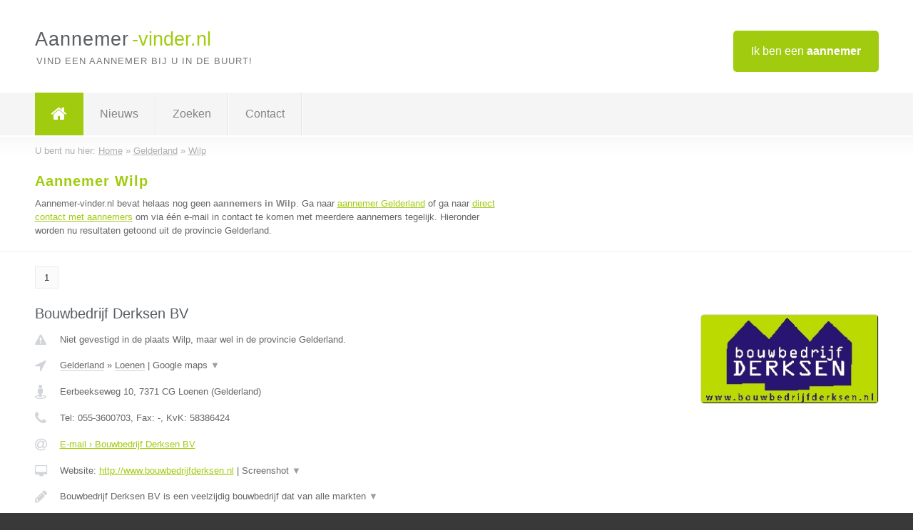

--- FILE ---
content_type: text/html; charset=utf-8
request_url: https://www.aannemer-vinder.nl/aannemer/gelderland/wilp
body_size: 6476
content:

<!DOCTYPE html>
<html xmlns="http://www.w3.org/1999/xhtml" xml:lang="nl" lang="nl" dir="ltr">
<head>
<!-- Copyright https://www.jbb-media.nl -->
<title>Aannemer Wilp | Alle aannemers in de plaats Wilp.</title>
<meta http-equiv="Content-Type" content="text/html; charset=UTF-8" />
<meta property="og:title" content="Aannemer Wilp | Alle aannemers in de plaats Wilp." />
<meta property="og:type" content="website" />
<meta property="og:url" content="https://www.aannemer-vinder.nl/aannemer/gelderland/wilp" />
<meta property="og:image" content="https://www.aannemer-vinder.nl/img/social-og-image.png" />
<meta property="og:description" content="Aannemer Wilp? Vind snel en eenvoudig aannemers in de plaats Wilp." />
<meta name="viewport" content="width=device-width, initial-scale=1" />
<meta name="description" content="Aannemer Wilp? Vind snel en eenvoudig aannemers in de plaats Wilp." />
<meta name="keywords" content="Gelderland,aannemer,aannemers" />
<meta name="robots" content="index, follow" />
<meta content="IE=edge" http-equiv="X-UA-Compatible" />
<link rel="canonical" href="https://www.aannemer-vinder.nl/aannemer/gelderland/wilp" />
<link rel="apple-touch-icon" sizes="180x180" href="https://www.aannemer-vinder.nl/apple-touch-icon.png" />
<link rel="icon" type="image/png" sizes="32x32" href="https://www.aannemer-vinder.nl/favicon-32x32.png" />
<link rel="icon" type="image/png" sizes="16x16" href="https://www.aannemer-vinder.nl/favicon-16x16.png" />
<link rel="manifest" href="https://www.aannemer-vinder.nl/site.webmanifest" />
<link rel="mask-icon" href="https://www.aannemer-vinder.nl/safari-pinned-tab.svg" color="#a1cb0f" />
<meta name="msapplication-TileColor" content="#a1cb0f" />
<meta name="theme-color" content="#ffffff" />
<link rel="stylesheet" href="https://www.aannemer-vinder.nl/lay-out/style-1615647759.css" />
<meta name="google-site-verification" content="yVlvBZYLVmu23sTb4hg6tuxbLYQ5cC4VQl4s-zLMggg" />
</head>
<body itemscope itemtype="https://schema.org/WebPage">

<div id="bar_top">
	<div class="container clearfix">
		<div id="companies"><a href="https://www.aannemer-vinder.nl/bedrijven.html" title="Ik ben een aannemer">Ik ben een <strong>aannemer</strong></a></div>

		<div id="logo">
			<a href="https://www.aannemer-vinder.nl" title="Aannemer"><span class="logo_split_a">Aannemer</span><span class="logo_split_b">-vinder.nl</span></a>
			<span class="slogan">Vind een aannemer bij u in de buurt!</span>
		</div>
	</div>
</div>



<div id="bar_menu">
	<div class="container clearfix">
		<button type="button" id="show-menu" onclick="menu_toggle(); return false;"><i class="fa fa-navicon"></i></button>
		<ul id="menu">
			<li class="home"><a href="https://www.aannemer-vinder.nl" title="Aannemer"><i class="fa fa-home"></i></a></li>
			<li><a href="https://www.aannemer-vinder.nl/nieuws.html" title="Aannemer nieuws">Nieuws</a></li>
			<li><a href="https://www.aannemer-vinder.nl/zoeken.html" title="Zoeken Aannemers">Zoeken</a></li>
			<li><a href="https://www.aannemer-vinder.nl/contact.html" title="Contact met Aannemer-vinder.nl">Contact</a></li>

			
		</ul>
	</div>
</div>


	<div id="bar_breadcrumbs">
		<div class="container">
			U bent nu hier: <span itemprop="itemListElement" itemscope itemtype="https://schema.org/ListItem"><a href="https://www.aannemer-vinder.nl" title="Home" itemprop="item"><span itemprop="name">Home</span></a><meta itemprop="position" content="1" /></span> &raquo; <span itemprop="itemListElement" itemscope itemtype="https://schema.org/ListItem"><a href="https://www.aannemer-vinder.nl/aannemer/gelderland" title="Aannemer Gelderland" itemprop="item"><span itemprop="name">Gelderland</span></a><meta itemprop="position" content="2" /></span> &raquo; <span itemprop="itemListElement" itemscope itemtype="https://schema.org/ListItem"><a href="https://www.aannemer-vinder.nl/aannemer/gelderland/wilp" title="Aannemer Wilp" itemprop="item"><span itemprop="name">Wilp</span></a><meta itemprop="position" content="3" /></span>		</div>
	</div>

	
		<div id="bar_intro">
			<div class="container clearfix">
				<div class="left">
					<h1 title="Aannemer Wilp">Aannemer Wilp</h1>

					
<p>
						Aannemer-vinder.nl bevat helaas nog geen <b>aannemers in Wilp</b>. Ga naar <a href="https://www.aannemer-vinder.nl/aannemer/gelderland" title="Aannemer Gelderland">aannemer Gelderland</a>
						of ga naar <a href="https://www.aannemer-vinder.nl/direct-contact.html" title="Direct contact met aannemers">direct contact met aannemers</a> om via &eacute;&eacute;n e-mail in contact te komen met meerdere aannemers tegelijk.
					Hieronder worden nu resultaten getoond uit de provincie Gelderland.
</p>
				</div>

				<div class="right"></div>
			</div>
		</div>

		<div class="bar_nav">
			<div class="container">
				<a href="https://www.aannemer-vinder.nl/aannemer/gelderland/wilp" class="highlight" title="Pagina 1">1</a> 
			</div>
		</div>

		<div id="cont_results" class="multiple">
			
<div class="bar_result" itemscope itemtype="https://schema.org/LocalBusiness">
	<div class="container clearfix">
	<div class="result_left">
		<h2><a href="https://www.aannemer-vinder.nl/aannemer/gelderland/loenen/bouwbedrijf-derksen-bv" title="Bouwbedrijf Derksen BV"><span itemprop="name">Bouwbedrijf Derksen BV</span></a></h2>
		<div class="table_result">
			<div class="row">
				<div class="col_a">
					<i class="fa fa-exclamation-triangle small" title="Mededeling &#8250; Bouwbedrijf Derksen BV"></i>
				</div>
				<div class="col_b">
					Niet gevestigd in de plaats Wilp, maar wel in de provincie Gelderland.
				</div>
			</div>
			<div class="row">
				<div class="col_a">
					<i class="fa fa-location-arrow" title="Provincie en plaats &#8250; Bouwbedrijf Derksen BV"></i>
				</div>
				<div class="col_b">
					<a href="https://www.aannemer-vinder.nl/aannemer/gelderland" class="a_alternative" title="Aannemer Gelderland">Gelderland</a>
					&raquo; <a href="https://www.aannemer-vinder.nl/aannemer/gelderland/loenen" class="a_alternative" title="Aannemer Loenen">Loenen</a>
	 				| <a href="#" onclick="switch_jbb(42,'googlemap','');return false;" class="a_astext" id="change_googlemap_42" title="Google map &#8250; Bouwbedrijf Derksen BV">Google maps <span class="color_a">&#9660;</span></a><div class="maxwidth"><div id="show_googlemap_42" data-title="Bouwbedrijf Derksen BV" data-company="Bouwbedrijf Derksen BV"  data-address="Eerbeekseweg 10" data-zipcode="7371 CG" data-place="Loenen" data-country="Nederland" data-lat="52.115211" data-lng="6.018419"></div></div>
				</div>
			</div>
			<div class="row">
				<div class="col_a">
					<i class="fa fa-street-view" title="Informatie &#8250; Bouwbedrijf Derksen BV"></i>
				</div>
				<div class="col_b" itemprop="address" itemscope itemtype="https://schema.org/PostalAddress">
					<span itemprop="streetAddress">Eerbeekseweg 10</span>, <span itemprop="postalCode">7371 CG</span> <span itemprop="addressLocality">Loenen</span> (<span itemprop="addressRegion">Gelderland</span>)
				</div>
			</div>
			<div class="row">
				<div class="col_a">
					<i class="fa fa-phone" title="Telefoonnummer &#8250; Bouwbedrijf Derksen BV"></i>
				</div>
				<div class="col_b">
					Tel: <span itemprop="telephone">055-3600703</span>, 
					Fax: <span itemprop="faxNumber">-</span>,
					KvK: <span itemprop="taxID">58386424</span>
				</div>
			</div>
			<div class="row">
				<div class="col_a">
					<i class="fa fa-at" title="E-mail &#8250; Bouwbedrijf Derksen BV"></i>
				</div>
				<div class="col_b">
					<a href="https://www.aannemer-vinder.nl/e-mail/bouwbedrijf-derksen-bv" title="E-mail &#8250; Bouwbedrijf Derksen BV">E-mail &#8250; Bouwbedrijf Derksen BV</a>
				</div>
			</div>
			<div class="row">
				<div class="col_a">
					<i class="fa fa-desktop small" title="Website &#8250; Bouwbedrijf Derksen BV"></i>
				</div>
				<div class="col_b">
 					Website: <a href="http://www.bouwbedrijfderksen.nl" title="Bouwbedrijf Derksen BV" onclick="count(42,this.href); return false;" itemprop="item">http://www.bouwbedrijfderksen.nl</a> | <a href="#" onclick="switch_jbb(42,'screenshot','http://www.bouwbedrijfderksen.nl');return false;" class="a_astext" id="change_screenshot_42" title="Screenshot &#8250; Bouwbedrijf Derksen BV">Screenshot <span class="color_a">&#9660;</span></a><br /><div class="maxwidth"><div id="show_screenshot_42"></div></div>
				</div>
			</div>
			<div class="row">
				<div class="col_a">
					<i class="fa fa-pencil" title="Beschrijving &#8250; Bouwbedrijf Derksen BV"></i>
				</div>
				<div class="col_b" itemprop="description" content="Bouwbedrijf Derksen BV is een veelzijdig bouwbedrijf dat van alle markten thuis is. Wij repareren de kleinste gebreken tot het bouwen van woningen of bedrijfspanden. 

Onze opdrachtgevers zijn overheden, bedrijven en particulieren.

Wij kunnen uw nieuwbouw en/of verbouwing compleet voor u verzorgen. Zo maken wij tekeningen, verzorgen vergunningen, adviseren u vakkundig en bouwen natuurlijk. 

Wij staan bekend als een bedrijf met vakmanschap, prettige samenwerking/communicatie en een bedrijf dat zijn afspraken nakomt.">
					<div class="clickable_container">
						<a href="#" onclick="switch_jbb(42,'beschrijving','');return false;" class="clickable_ahref" title="Toon / verberg hele beschrijving &#8250; Bouwbedrijf Derksen BV"></a>
						Bouwbedrijf Derksen BV is een veelzijdig bouwbedrijf dat van alle markten
						<span id="expand_beschrijving_42"><span class="color_a">&#9660;</span></span>
						<div id="hide_beschrijving_42" class="inline">
							 thuis is. Wij repareren de kleinste gebreken tot het bouwen van woningen of bedrijfspanden. <br />
<br />
Onze opdrachtgevers zijn overheden, bedrijven en particulieren.<br />
<br />
Wij kunnen uw nieuwbouw en/of verbouwing compleet voor u verzorgen. Zo maken wij tekeningen, verzorgen vergunningen, adviseren u vakkundig en bouwen natuurlijk. <br />
<br />
Wij staan bekend als een bedrijf met vakmanschap, prettige samenwerking/communicatie en een bedrijf dat zijn afspraken nakomt.
							<span class="color_a">&#9650;</span>
						</div>
					</div>
				</div>
			</div>
			<div class="row">
				<div class="col_a">
					<i class="fa fa-tags small" title="Diensten &#8250; Bouwbedrijf Derksen BV"></i>
				</div>
				<div class="col_b">
					<div class="clickable_container">
						<a href="#" onclick="switch_jbb(42,'diensten','');return false;" class="clickable_ahref" title="Toon / verberg alle diensten &#8250; Bouwbedrijf Derksen BV"></a>
						Nieuwbouw van woningen, Bouw van veranda&#039;s en erkers, traditioneel
						<span id="expand_diensten_42"><span class="color_a">&#9660;</span></span>
						<div id="hide_diensten_42" class="inline">
							 timmerwerk, Renovatie van badkamers, renoveren van daken
							<span class="color_a">&#9650;</span>
						</div>
					</div>
				</div>
			</div>
			<div class="row">
				<div class="col_a">
					<i class="fa fa-clock-o" title="Openingstijden &#8250; Bouwbedrijf Derksen BV"></i>
				</div>
				<div class="col_b">
					Er wordt gewerkt op afspraak.
				</div>
			</div>
			<div class="row">
				<div class="col_a">
					<i class="fa fa-comments" title="Activiteit &#8250; Bouwbedrijf Derksen BV"></i>
				</div>
				<div class="col_b">
					<a href="#" onclick="switch_jbb(42,'tweets','derksenbouw');return false;" class="a_astext" id="change_tweets_42" title="Laatste tweets &#8250; Bouwbedrijf Derksen BV">Laatste tweets <span class="color_a">&#9660;</span></a>
					| 
					<a href="#" onclick="switch_jbb(42,'facebook','https://www.facebook.com/derksenbouw');return false;" class="a_astext" id="change_facebook_42" title="Laatste facebook posts &#8250; Bouwbedrijf Derksen BV">Laatste facebook posts <span class="color_a">&#9660;</span></a>
					<div class="maxwidth"><div id="show_activiteit_42"></div></div>
				</div>
			</div>
			<div class="row">
				<div class="col_a">
					<i class="fa fa-user" title="Sociale Media &#8250; Bouwbedrijf Derksen BV"></i>
				</div>
				<div class="col_b">
					Sociale media:
					<div class="social_links">
						<a href="https://twitter.com/derksenbouw" title="Twitter &#8250; Bouwbedrijf Derksen BV" onclick="open_blank(this.href); return false;"><i class="fa fa-twitter"></i></a>
						<a href="https://www.facebook.com/derksenbouw" title="Facebook &#8250; Bouwbedrijf Derksen BV" onclick="open_blank(this.href); return false;"><i class="fa fa-facebook"></i></a>
						<a href="http://www.linkedin.com/company/home?trk=nav_responsive_sub_nav_companies" title="Linkedin &#8250; Bouwbedrijf Derksen BV" onclick="open_blank(this.href); return false;"><i class="fa fa-linkedin"></i></a>
						<a href="javascript:alert('Youtube onbekend...');"  title="Youtube &#8250; Bouwbedrijf Derksen BV" class="disable"><i class="fa fa-caret-right"></i></a>
					</div>
				</div>
			</div>
		</div>
	</div>
	<div class="result_right">
		<img src="https://www.aannemer-vinder.nl/afbeelding/bouwbedrijf-derksen-bv-2.jpg" width="250" height="125" alt="Afbeelding &#8250; Bouwbedrijf Derksen BV" title="Afbeelding &#8250; Bouwbedrijf Derksen BV" class="img_multiple" />
	</div>
	<br class="clear" />
	<div class="result_bottom">
		<div class="result_button">
			<a href="https://www.aannemer-vinder.nl/aannemer/gelderland/loenen/bouwbedrijf-derksen-bv" title="Bouwbedrijf Derksen BV">Bekijk volledig profiel</a>
		</div>
		<a href="#" title="Ga naar de boven" class="result_gototop"><i class="fa fa-caret-up"></i></a>
	</div>
	</div>
</div>



<div class="bar_result" itemscope itemtype="https://schema.org/LocalBusiness">
	<div class="container clearfix">
	<div class="result_left">
		<h2><a href="https://www.aannemer-vinder.nl/aannemer/gelderland/arnhem/dreamplafonds" title="Dreamplafonds"><span itemprop="name">Dreamplafonds</span></a></h2>
		<div class="table_result">
			<div class="row">
				<div class="col_a">
					<i class="fa fa-exclamation-triangle small" title="Mededeling &#8250; Dreamplafonds"></i>
				</div>
				<div class="col_b">
					Niet gevestigd in de plaats Wilp, maar wel in de provincie Gelderland.
				</div>
			</div>
			<div class="row">
				<div class="col_a">
					<i class="fa fa-location-arrow" title="Provincie en plaats &#8250; Dreamplafonds"></i>
				</div>
				<div class="col_b">
					<a href="https://www.aannemer-vinder.nl/aannemer/gelderland" class="a_alternative" title="Aannemer Gelderland">Gelderland</a>
					&raquo; <a href="https://www.aannemer-vinder.nl/aannemer/gelderland/arnhem" class="a_alternative" title="Aannemer Arnhem">Arnhem</a>
	 				| <a href="#" onclick="switch_jbb(273,'googlemap','');return false;" class="a_astext" id="change_googlemap_273" title="Google map &#8250; Dreamplafonds">Google maps <span class="color_a">&#9660;</span></a><div class="maxwidth"><div id="show_googlemap_273" data-title="Dreamplafonds" data-company="Dreamplafonds"  data-address="Delta 52" data-zipcode="6825 MS" data-place="Arnhem" data-country="Nederland" data-lat="51.976452" data-lng="5.972259"></div></div>
				</div>
			</div>
			<div class="row">
				<div class="col_a">
					<i class="fa fa-street-view" title="Informatie &#8250; Dreamplafonds"></i>
				</div>
				<div class="col_b" itemprop="address" itemscope itemtype="https://schema.org/PostalAddress">
					<span itemprop="streetAddress">Delta 52</span>, <span itemprop="postalCode">6825 MS</span> <span itemprop="addressLocality">Arnhem</span> (<span itemprop="addressRegion">Gelderland</span>)
				</div>
			</div>
			<div class="row">
				<div class="col_a">
					<i class="fa fa-phone" title="Telefoonnummer &#8250; Dreamplafonds"></i>
				</div>
				<div class="col_b">
					Tel: <span itemprop="telephone">026-495 4602</span>, 
					Fax: <span itemprop="faxNumber">-</span>,
					KvK: <span itemprop="taxID">09068913</span>
				</div>
			</div>
			<div class="row">
				<div class="col_a">
					<i class="fa fa-at" title="E-mail &#8250; Dreamplafonds"></i>
				</div>
				<div class="col_b">
					<a href="https://www.aannemer-vinder.nl/e-mail/dreamplafonds" title="E-mail &#8250; Dreamplafonds">E-mail &#8250; Dreamplafonds</a>
				</div>
			</div>
			<div class="row">
				<div class="col_a">
					<i class="fa fa-desktop small" title="Website &#8250; Dreamplafonds"></i>
				</div>
				<div class="col_b">
 					Website: <a href="https://www.dreamplafondsarnhem.nl" title="Dreamplafonds" onclick="count(273,this.href); return false;" itemprop="item">https://www.dreamplafondsarnhem.nl</a> | <a href="#" onclick="switch_jbb(273,'screenshot','https://www.dreamplafondsarnhem.nl');return false;" class="a_astext" id="change_screenshot_273" title="Screenshot &#8250; Dreamplafonds">Screenshot <span class="color_a">&#9660;</span></a><br /><div class="maxwidth"><div id="show_screenshot_273"></div></div>
				</div>
			</div>
			<div class="row">
				<div class="col_a">
					<i class="fa fa-pencil" title="Beschrijving &#8250; Dreamplafonds"></i>
				</div>
				<div class="col_b" itemprop="description" content="Dreamplafonds in Arnhem heeft bijna 30 jaar ervaring in het monteren van spanplafonds. Wij staan voor kwaliteit en snelheid.
Hoe krom of slecht uw bestaande plafond ook is, met een DreamPlafond krijgt u gegarandeerd een kaarsrecht en strak plafond. Dank zij de toepassing van hoogwaardige materialen ziet het er uit als een gestuukt plafond.">
					<div class="clickable_container">
						<a href="#" onclick="switch_jbb(273,'beschrijving','');return false;" class="clickable_ahref" title="Toon / verberg hele beschrijving &#8250; Dreamplafonds"></a>
						Dreamplafonds in Arnhem heeft bijna 30 jaar ervaring in het monteren van
						<span id="expand_beschrijving_273"><span class="color_a">&#9660;</span></span>
						<div id="hide_beschrijving_273" class="inline">
							 spanplafonds. Wij staan voor kwaliteit en snelheid.<br />
Hoe krom of slecht uw bestaande plafond ook is, met een DreamPlafond krijgt u gegarandeerd een kaarsrecht en strak plafond. Dank zij de toepassing van hoogwaardige materialen ziet het er uit als een gestuukt plafond.
							<span class="color_a">&#9650;</span>
						</div>
					</div>
				</div>
			</div>
			<div class="row">
				<div class="col_a">
					<i class="fa fa-tags small" title="Diensten &#8250; Dreamplafonds"></i>
				</div>
				<div class="col_b">
					Diensten: Interieuradvies, Spanplafondspecialist, Verlichtingadvies
				</div>
			</div>
			<div class="row">
				<div class="col_a">
					<i class="fa fa-clock-o" title="Openingstijden &#8250; Dreamplafonds"></i>
				</div>
				<div class="col_b">
					Er wordt gewerkt op afspraak.
				</div>
			</div>
			<div class="row">
				<div class="col_a">
					<i class="fa fa-comments" title="Activiteit &#8250; Dreamplafonds"></i>
				</div>
				<div class="col_b">
					<a href="#" onclick="switch_jbb(273,'facebook','https://www.facebook.com/dreamplafonds/');return false;" class="a_astext" id="change_facebook_273" title="Laatste facebook posts &#8250; Dreamplafonds">Laatste facebook posts <span class="color_a">&#9660;</span></a>
					| 
					<a href="#" onclick="switch_jbb(273,'youtube','XWkFdMt6I5o');return false;" class="a_astext" id="change_youtube_273" title="Introductie video &#8250; Dreamplafonds">Introductie video <span class="color_a">&#9660;</span></a>
					<div class="maxwidth"><div id="show_activiteit_273"></div></div>
				</div>
			</div>
			<div class="row">
				<div class="col_a">
					<i class="fa fa-user" title="Sociale Media &#8250; Dreamplafonds"></i>
				</div>
				<div class="col_b">
					Sociale media:
					<div class="social_links">
						<a href="javascript:alert('Twitter onbekend...');" title="Twitter &#8250; Dreamplafonds" class="disable"><i class="fa fa-twitter"></i></a>
						<a href="https://www.facebook.com/dreamplafonds/" title="Facebook &#8250; Dreamplafonds" onclick="open_blank(this.href); return false;"><i class="fa fa-facebook"></i></a>
						<a href="https://www.linkedin.com/in/peter-te-hennepe-778b4713/" title="Linkedin &#8250; Dreamplafonds" onclick="open_blank(this.href); return false;"><i class="fa fa-linkedin"></i></a>
						<a href="javascript:alert('Youtube onbekend...');"  title="Youtube &#8250; Dreamplafonds" class="disable"><i class="fa fa-caret-right"></i></a>
					</div>
				</div>
			</div>
		</div>
	</div>
	<div class="result_right">
		<img src="https://www.aannemer-vinder.nl/afbeelding/dreamplafonds-2.jpg" width="250" height="187" alt="Afbeelding &#8250; Dreamplafonds" title="Afbeelding &#8250; Dreamplafonds" class="img_multiple" />
	</div>
	<br class="clear" />
	<div class="result_bottom">
		<div class="result_button">
			<a href="https://www.aannemer-vinder.nl/aannemer/gelderland/arnhem/dreamplafonds" title="Dreamplafonds">Bekijk volledig profiel</a>
		</div>
		<a href="#" title="Ga naar de boven" class="result_gototop"><i class="fa fa-caret-up"></i></a>
	</div>
	</div>
</div>



<div class="bar_result" itemscope itemtype="https://schema.org/LocalBusiness">
	<div class="container clearfix">
	<div class="result_left">
		<h2><a href="https://www.aannemer-vinder.nl/aannemer/gelderland/arnhem/allround-bouw-verbouw-renovaties-klussenbedrijf-dany" title="Allround Bouw &amp; Verbouw &amp;Renovaties-Klussenbedrijf Dany"><span itemprop="name">Allround Bouw &amp; Verbouw &amp;Renovaties-Klussenbedrijf Dany</span></a></h2>
		<div class="table_result">
			<div class="row">
				<div class="col_a">
					<i class="fa fa-exclamation-triangle small" title="Mededeling &#8250; Allround Bouw &amp; Verbouw &amp;Renovaties-Klussenbedrijf Dany"></i>
				</div>
				<div class="col_b">
					Niet gevestigd in de plaats Wilp, maar wel in de provincie Gelderland.
				</div>
			</div>
			<div class="row">
				<div class="col_a">
					<i class="fa fa-location-arrow" title="Provincie en plaats &#8250; Allround Bouw &amp; Verbouw &amp;Renovaties-Klussenbedrijf Dany"></i>
				</div>
				<div class="col_b">
					<a href="https://www.aannemer-vinder.nl/aannemer/gelderland" class="a_alternative" title="Aannemer Gelderland">Gelderland</a>
					&raquo; <a href="https://www.aannemer-vinder.nl/aannemer/gelderland/arnhem" class="a_alternative" title="Aannemer Arnhem">Arnhem</a>
	 				| <a href="#" onclick="switch_jbb(85,'googlemap','');return false;" class="a_astext" id="change_googlemap_85" title="Google map &#8250; Allround Bouw &amp; Verbouw &amp;Renovaties-Klussenbedrijf Dany">Google maps <span class="color_a">&#9660;</span></a><div class="maxwidth"><div id="show_googlemap_85" data-title="Allround Bouw &amp;amp; Verbouw &amp;amp;Renovaties-Klussenbedrijf Dany" data-company="Allround Bouw &amp; Verbouw &amp;Renovaties-Klussenbedrijf Dany"  data-address="Ranonkelstraat  33" data-zipcode="6833 AM" data-place="Arnhem" data-country="Nederland" data-lat="51.969128" data-lng="5.909825"></div></div>
				</div>
			</div>
			<div class="row">
				<div class="col_a">
					<i class="fa fa-street-view" title="Informatie &#8250; Allround Bouw &amp; Verbouw &amp;Renovaties-Klussenbedrijf Dany"></i>
				</div>
				<div class="col_b" itemprop="address" itemscope itemtype="https://schema.org/PostalAddress">
					<span itemprop="streetAddress">Ranonkelstraat  33</span>, <span itemprop="postalCode">6833 AM</span> <span itemprop="addressLocality">Arnhem</span> (<span itemprop="addressRegion">Gelderland</span>)
				</div>
			</div>
			<div class="row">
				<div class="col_a">
					<i class="fa fa-phone" title="Telefoonnummer &#8250; Allround Bouw &amp; Verbouw &amp;Renovaties-Klussenbedrijf Dany"></i>
				</div>
				<div class="col_b">
					Tel: <span itemprop="telephone">06 134 256 28</span>, 
					Fax: <span itemprop="faxNumber">-</span>,
					KvK: <span itemprop="taxID">76113310</span>
				</div>
			</div>
			<div class="row">
				<div class="col_a">
					<i class="fa fa-at" title="E-mail &#8250; Allround Bouw &amp; Verbouw &amp;Renovaties-Klussenbedrijf Dany"></i>
				</div>
				<div class="col_b">
					<a href="https://www.aannemer-vinder.nl/e-mail/allround-bouw-verbouw-renovaties-klussenbedrijf-dany" title="E-mail &#8250; Allround Bouw &amp; Verbouw &amp;Renovaties-Klussenbedrijf Dany">E-mail &#8250; Allround Bouw &amp; Verbouw &amp;Renovaties-Klussenbedrijf Dany</a>
				</div>
			</div>
			<div class="row">
				<div class="col_a">
					<i class="fa fa-desktop small" title="Website &#8250; Allround Bouw &amp; Verbouw &amp;Renovaties-Klussenbedrijf Dany"></i>
				</div>
				<div class="col_b">
 					Website: <a href="https://www.klussenbedrijfdany.nl" title="Allround Bouw &amp; Verbouw &amp;Renovaties-Klussenbedrijf Dany" onclick="count(85,this.href); return false;" itemprop="item">https://www.klussenbedrijfdany.nl</a> | <a href="#" onclick="switch_jbb(85,'screenshot','https://www.klussenbedrijfdany.nl');return false;" class="a_astext" id="change_screenshot_85" title="Screenshot &#8250; Allround Bouw &amp; Verbouw &amp;Renovaties-Klussenbedrijf Dany">Screenshot <span class="color_a">&#9660;</span></a><br /><div class="maxwidth"><div id="show_screenshot_85"></div></div>
				</div>
			</div>
			<div class="row">
				<div class="col_a">
					<i class="fa fa-pencil" title="Beschrijving &#8250; Allround Bouw &amp; Verbouw &amp;Renovaties-Klussenbedrijf Dany"></i>
				</div>
				<div class="col_b" itemprop="description" content="Klussenbedrijf Dany ,allround bouwen en verbouwingen met ervaring van meer als 10 jaar in de bouw ,voor industrieel of vor particulieren ,gespecializierd in renovaties en verbouwingen van keukens en badkamers ,kleine aanbouwingen en dakkapels ,timmerwerkzaamheden en stukadoorswerkzaamheden ,loodgieter ,sanitair en elektra ,betegelen van wandan en vloeren ,centraal verwarming,montage en instalatie ,enz......
Ben op zook in contact te komen met particulier klanten of aannemers in de regio Arnhem en omgeving van een straal van 50 km .">
					<div class="clickable_container">
						<a href="#" onclick="switch_jbb(85,'beschrijving','');return false;" class="clickable_ahref" title="Toon / verberg hele beschrijving &#8250; Allround Bouw &amp; Verbouw &amp;Renovaties-Klussenbedrijf Dany"></a>
						Klussenbedrijf Dany ,allround bouwen en verbouwingen met ervaring van meer
						<span id="expand_beschrijving_85"><span class="color_a">&#9660;</span></span>
						<div id="hide_beschrijving_85" class="inline">
							 als 10 jaar in de bouw ,voor industrieel of vor particulieren ,gespecializierd in renovaties en verbouwingen van keukens en badkamers ,kleine aanbouwingen en dakkapels ,timmerwerkzaamheden en stukadoorswerkzaamheden ,loodgieter ,sanitair en elektra ,betegelen van wandan en vloeren ,centraal verwarming,montage en instalatie ,enz......<br />
Ben op zook in contact te komen met particulier klanten of aannemers in de regio Arnhem en omgeving van een straal van 50 km .
							<span class="color_a">&#9650;</span>
						</div>
					</div>
				</div>
			</div>
			<div class="row">
				<div class="col_a">
					<i class="fa fa-tags small" title="Diensten &#8250; Allround Bouw &amp; Verbouw &amp;Renovaties-Klussenbedrijf Dany"></i>
				</div>
				<div class="col_b">
					<div class="clickable_container">
						<a href="#" onclick="switch_jbb(85,'diensten','');return false;" class="clickable_ahref" title="Toon / verberg alle diensten &#8250; Allround Bouw &amp; Verbouw &amp;Renovaties-Klussenbedrijf Dany"></a>
						Renovaties en verbouwingen, Badkamers,keukens,zolders-verbouwingen,
						<span id="expand_diensten_85"><span class="color_a">&#9660;</span></span>
						<div id="hide_diensten_85" class="inline">
							 Dakkapel  en dak werkzaamheden, Vloeren,wanden ,plafond,deuren ,ramen ,kozijnen -hout en kunststof, Tegelwerk, Stukadoorwerk, Timmerwerk, Installaties en sanitair, Schilderwerk, Aanbouwingen ,terrassen, serren   capools en garages
							<span class="color_a">&#9650;</span>
						</div>
					</div>
				</div>
			</div>
			<div class="row">
				<div class="col_a">
					<i class="fa fa-clock-o" title="Openingstijden &#8250; Allround Bouw &amp; Verbouw &amp;Renovaties-Klussenbedrijf Dany"></i>
				</div>
				<div class="col_b">
					Er wordt gewerkt op afspraak.
				</div>
			</div>
			<div class="row">
				<div class="col_a">
					<i class="fa fa-comments" title="Activiteit &#8250; Allround Bouw &amp; Verbouw &amp;Renovaties-Klussenbedrijf Dany"></i>
				</div>
				<div class="col_b">
					<a href="#" onclick="switch_jbb(85,'facebook','https://www.facebook.com/www.klussenbedrijfdany.nl');return false;" class="a_astext" id="change_facebook_85" title="Laatste facebook posts &#8250; Allround Bouw &amp; Verbouw &amp;Renovaties-Klussenbedrijf Dany">Laatste facebook posts <span class="color_a">&#9660;</span></a>
					<div class="maxwidth"><div id="show_activiteit_85"></div></div>
				</div>
			</div>
			<div class="row">
				<div class="col_a">
					<i class="fa fa-user" title="Sociale Media &#8250; Allround Bouw &amp; Verbouw &amp;Renovaties-Klussenbedrijf Dany"></i>
				</div>
				<div class="col_b">
					Sociale media:
					<div class="social_links">
						<a href="javascript:alert('Twitter onbekend...');" title="Twitter &#8250; Allround Bouw &amp; Verbouw &amp;Renovaties-Klussenbedrijf Dany" class="disable"><i class="fa fa-twitter"></i></a>
						<a href="https://www.facebook.com/www.klussenbedrijfdany.nl" title="Facebook &#8250; Allround Bouw &amp; Verbouw &amp;Renovaties-Klussenbedrijf Dany" onclick="open_blank(this.href); return false;"><i class="fa fa-facebook"></i></a>
						<a href="javascript:alert('Linkedin onbekend...');"  title="Linkedin &#8250; Allround Bouw &amp; Verbouw &amp;Renovaties-Klussenbedrijf Dany" class="disable"><i class="fa fa-linkedin"></i></a>
						<a href="javascript:alert('Youtube onbekend...');"  title="Youtube &#8250; Allround Bouw &amp; Verbouw &amp;Renovaties-Klussenbedrijf Dany" class="disable"><i class="fa fa-caret-right"></i></a>
					</div>
				</div>
			</div>
		</div>
	</div>
	<div class="result_right">
		<img src="https://www.aannemer-vinder.nl/afbeelding/allround-bouw-verbouw-renovaties-klussenbedrijf-dany-2.jpg" width="250" height="250" alt="Afbeelding &#8250; Allround Bouw &amp; Verbouw &amp;Renovaties-Klussenbedrijf Dany" title="Afbeelding &#8250; Allround Bouw &amp; Verbouw &amp;Renovaties-Klussenbedrijf Dany" class="img_multiple" />
	</div>
	<br class="clear" />
	<div class="result_bottom">
		<div class="result_button">
			<a href="https://www.aannemer-vinder.nl/aannemer/gelderland/arnhem/allround-bouw-verbouw-renovaties-klussenbedrijf-dany" title="Allround Bouw &amp; Verbouw &amp;Renovaties-Klussenbedrijf Dany">Bekijk volledig profiel</a>
		</div>
		<a href="#" title="Ga naar de boven" class="result_gototop"><i class="fa fa-caret-up"></i></a>
	</div>
	</div>
</div>



<div class="bar_result" itemscope itemtype="https://schema.org/LocalBusiness">
	<div class="container clearfix">
	<div class="result_left">
		<h2><a href="https://www.aannemer-vinder.nl/aannemer/gelderland/arnhem/klusbedrijf-e-meijer" title="Klusbedrijf E. Meijer"><span itemprop="name">Klusbedrijf E. Meijer</span></a></h2>
		<div class="table_result">
			<div class="row">
				<div class="col_a">
					<i class="fa fa-exclamation-triangle small" title="Mededeling &#8250; Klusbedrijf E. Meijer"></i>
				</div>
				<div class="col_b">
					Niet gevestigd in de plaats Wilp, maar wel in de provincie Gelderland.
				</div>
			</div>
			<div class="row">
				<div class="col_a">
					<i class="fa fa-location-arrow" title="Provincie en plaats &#8250; Klusbedrijf E. Meijer"></i>
				</div>
				<div class="col_b">
					<a href="https://www.aannemer-vinder.nl/aannemer/gelderland" class="a_alternative" title="Aannemer Gelderland">Gelderland</a>
					&raquo; <a href="https://www.aannemer-vinder.nl/aannemer/gelderland/arnhem" class="a_alternative" title="Aannemer Arnhem">Arnhem</a>
	 				| <a href="#" onclick="switch_jbb(21,'googlemap','');return false;" class="a_astext" id="change_googlemap_21" title="Google map &#8250; Klusbedrijf E. Meijer">Google maps <span class="color_a">&#9660;</span></a><div class="maxwidth"><div id="show_googlemap_21" data-title="Klusbedrijf E. Meijer" data-company="Klusbedrijf E. Meijer"  data-address="Meander 251" data-zipcode="6825 MC" data-place="Arnhem" data-country="Nederland" data-lat="51.977047" data-lng="5.967045"></div></div>
				</div>
			</div>
			<div class="row">
				<div class="col_a">
					<i class="fa fa-street-view" title="Informatie &#8250; Klusbedrijf E. Meijer"></i>
				</div>
				<div class="col_b" itemprop="address" itemscope itemtype="https://schema.org/PostalAddress">
					<span itemprop="streetAddress">Meander 251</span>, <span itemprop="postalCode">6825 MC</span> <span itemprop="addressLocality">Arnhem</span> (<span itemprop="addressRegion">Gelderland</span>)
				</div>
			</div>
			<div class="row">
				<div class="col_a">
					<i class="fa fa-phone" title="Telefoonnummer &#8250; Klusbedrijf E. Meijer"></i>
				</div>
				<div class="col_b">
					Tel: <span itemprop="telephone">0644493953</span>, 
					Fax: <span itemprop="faxNumber">-</span>,
					KvK: <span itemprop="taxID">63896729</span>
				</div>
			</div>
			<div class="row">
				<div class="col_a">
					<i class="fa fa-at" title="E-mail &#8250; Klusbedrijf E. Meijer"></i>
				</div>
				<div class="col_b">
					<a href="https://www.aannemer-vinder.nl/e-mail/klusbedrijf-e-meijer" title="E-mail &#8250; Klusbedrijf E. Meijer">E-mail &#8250; Klusbedrijf E. Meijer</a>
				</div>
			</div>
			<div class="row">
				<div class="col_a">
					<i class="fa fa-desktop small" title="Website &#8250; Klusbedrijf E. Meijer"></i>
				</div>
				<div class="col_b">
 					Website: <a href="http://www.klusbedrijf-meijer.nl" title="Klusbedrijf E. Meijer" onclick="count(21,this.href); return false;" itemprop="item">http://www.klusbedrijf-meijer.nl</a> | <a href="#" onclick="switch_jbb(21,'screenshot','http://www.klusbedrijf-meijer.nl');return false;" class="a_astext" id="change_screenshot_21" title="Screenshot &#8250; Klusbedrijf E. Meijer">Screenshot <span class="color_a">&#9660;</span></a><br /><div class="maxwidth"><div id="show_screenshot_21"></div></div>
				</div>
			</div>
			<div class="row">
				<div class="col_a">
					<i class="fa fa-pencil" title="Beschrijving &#8250; Klusbedrijf E. Meijer"></i>
				</div>
				<div class="col_b" itemprop="description" content="Welkom op de website van Klusbedrijf E. Meijer.
 
Heeft u een complete verbouwing of kleine aanpassing in uw huis of kantoor. Klusbedrijf-Meijer.nl regelt het voor u. Dankzij de ijzersterke combinatie van jarenlange ervaring en de juiste mensen, zijn wij in staat u totale service te bieden. kijkt u bij onze diensten voor het complete aanbod aan werkzaamheden voor u. 

Voor schilderwerk Impregneren Hydrofoberen en afwerking stukadoren, behangen, glasweefselbehangen, spackspuiten, latexspuiten Tegelzetten Badkamer Toilet Renovatie is een greep uit onze diensten. 

Ook hebben wij regelmatig aanbiedingen waarmee wij regelmatig mooie overeenkomsten sluiten met onze opdrachtgevers.">
					<div class="clickable_container">
						<a href="#" onclick="switch_jbb(21,'beschrijving','');return false;" class="clickable_ahref" title="Toon / verberg hele beschrijving &#8250; Klusbedrijf E. Meijer"></a>
						Welkom op de website van Klusbedrijf E. Meijer.
						<span id="expand_beschrijving_21"><span class="color_a">&#9660;</span></span>
						<div id="hide_beschrijving_21" class="inline">
							<br />
 <br />
Heeft u een complete verbouwing of kleine aanpassing in uw huis of kantoor. Klusbedrijf-Meijer.nl regelt het voor u. Dankzij de ijzersterke combinatie van jarenlange ervaring en de juiste mensen, zijn wij in staat u totale service te bieden. kijkt u bij onze diensten voor het complete aanbod aan werkzaamheden voor u. <br />
<br />
Voor schilderwerk Impregneren Hydrofoberen en afwerking stukadoren, behangen, glasweefselbehangen, spackspuiten, latexspuiten Tegelzetten Badkamer Toilet Renovatie is een greep uit onze diensten. <br />
<br />
Ook hebben wij regelmatig aanbiedingen waarmee wij regelmatig mooie overeenkomsten sluiten met onze opdrachtgevers.
							<span class="color_a">&#9650;</span>
						</div>
					</div>
				</div>
			</div>
			<div class="row">
				<div class="col_a">
					<i class="fa fa-tags small" title="Diensten &#8250; Klusbedrijf E. Meijer"></i>
				</div>
				<div class="col_b">
					<div class="clickable_container">
						<a href="#" onclick="switch_jbb(21,'diensten','');return false;" class="clickable_ahref" title="Toon / verberg alle diensten &#8250; Klusbedrijf E. Meijer"></a>
						stukadoren, spackspuiten, latexspuiten, glasvliesbehangen, plafond montage,
						<span id="expand_diensten_21"><span class="color_a">&#9660;</span></span>
						<div id="hide_diensten_21" class="inline">
							 tegelzetter, badkamer, toilet, keuken, vloeren
							<span class="color_a">&#9650;</span>
						</div>
					</div>
				</div>
			</div>
			<div class="row">
				<div class="col_a">
					<i class="fa fa-clock-o" title="Openingstijden &#8250; Klusbedrijf E. Meijer"></i>
				</div>
				<div class="col_b">
					<i>Openingstijden onbekend</i>
				</div>
			</div>
			<div class="row">
				<div class="col_a">
					<i class="fa fa-comments" title="Activiteit &#8250; Klusbedrijf E. Meijer"></i>
				</div>
				<div class="col_b">
					<a href="#" onclick="switch_jbb(21,'facebook','https://www.facebook.com/klusbedrijfmeijer026');return false;" class="a_astext" id="change_facebook_21" title="Laatste facebook posts &#8250; Klusbedrijf E. Meijer">Laatste facebook posts <span class="color_a">&#9660;</span></a>
					<div class="maxwidth"><div id="show_activiteit_21"></div></div>
				</div>
			</div>
			<div class="row">
				<div class="col_a">
					<i class="fa fa-user" title="Sociale Media &#8250; Klusbedrijf E. Meijer"></i>
				</div>
				<div class="col_b">
					Sociale media:
					<div class="social_links">
						<a href="javascript:alert('Twitter onbekend...');" title="Twitter &#8250; Klusbedrijf E. Meijer" class="disable"><i class="fa fa-twitter"></i></a>
						<a href="https://www.facebook.com/klusbedrijfmeijer026" title="Facebook &#8250; Klusbedrijf E. Meijer" onclick="open_blank(this.href); return false;"><i class="fa fa-facebook"></i></a>
						<a href="javascript:alert('Linkedin onbekend...');"  title="Linkedin &#8250; Klusbedrijf E. Meijer" class="disable"><i class="fa fa-linkedin"></i></a>
						<a href="javascript:alert('Youtube onbekend...');"  title="Youtube &#8250; Klusbedrijf E. Meijer" class="disable"><i class="fa fa-caret-right"></i></a>
					</div>
				</div>
			</div>
		</div>
	</div>
	<div class="result_right">
		<img src="https://www.aannemer-vinder.nl/afbeelding/klusbedrijf-e-meijer-2.jpg" width="250" height="166" alt="Afbeelding &#8250; Klusbedrijf E. Meijer" title="Afbeelding &#8250; Klusbedrijf E. Meijer" class="img_multiple" />
	</div>
	<br class="clear" />
	<div class="result_bottom">
		<div class="result_button">
			<a href="https://www.aannemer-vinder.nl/aannemer/gelderland/arnhem/klusbedrijf-e-meijer" title="Klusbedrijf E. Meijer">Bekijk volledig profiel</a>
		</div>
		<a href="#" title="Ga naar de boven" class="result_gototop"><i class="fa fa-caret-up"></i></a>
	</div>
	</div>
</div>



<div class="bar_result" itemscope itemtype="https://schema.org/LocalBusiness">
	<div class="container clearfix">
	<div class="result_left">
		<h2><a href="https://www.aannemer-vinder.nl/aannemer/gelderland/emst/aannemersbedrijfkeizernl" title="Aannemersbedrijfkeizer.nl"><span itemprop="name">Aannemersbedrijfkeizer.nl</span></a></h2>
		<div class="table_result">
			<div class="row">
				<div class="col_a">
					<i class="fa fa-exclamation-triangle small" title="Mededeling &#8250; Aannemersbedrijfkeizer.nl"></i>
				</div>
				<div class="col_b">
					Niet gevestigd in de plaats Wilp, maar wel in de provincie Gelderland.
				</div>
			</div>
			<div class="row">
				<div class="col_a">
					<i class="fa fa-location-arrow" title="Provincie en plaats &#8250; Aannemersbedrijfkeizer.nl"></i>
				</div>
				<div class="col_b">
					<a href="https://www.aannemer-vinder.nl/aannemer/gelderland" class="a_alternative" title="Aannemer Gelderland">Gelderland</a>
					&raquo; <a href="https://www.aannemer-vinder.nl/aannemer/gelderland/emst" class="a_alternative" title="Aannemer Emst">Emst</a>
	 				| <a href="#" onclick="switch_jbb(263,'googlemap','');return false;" class="a_astext" id="change_googlemap_263" title="Google map &#8250; Aannemersbedrijfkeizer.nl">Google maps <span class="color_a">&#9660;</span></a><div class="maxwidth"><div id="show_googlemap_263" data-title="Aannemersbedrijfkeizer.nl" data-company="Aannemersbedrijfkeizer.nl"  data-address="Stationsweg 37" data-zipcode="8166 KA" data-place="Emst" data-country="Nederland" data-lat="52.314449" data-lng="5.977986"></div></div>
				</div>
			</div>
			<div class="row">
				<div class="col_a">
					<i class="fa fa-street-view" title="Informatie &#8250; Aannemersbedrijfkeizer.nl"></i>
				</div>
				<div class="col_b" itemprop="address" itemscope itemtype="https://schema.org/PostalAddress">
					<span itemprop="streetAddress">Stationsweg 37</span>, <span itemprop="postalCode">8166 KA</span> <span itemprop="addressLocality">Emst</span> (<span itemprop="addressRegion">Gelderland</span>)
				</div>
			</div>
			<div class="row">
				<div class="col_a">
					<i class="fa fa-phone" title="Telefoonnummer &#8250; Aannemersbedrijfkeizer.nl"></i>
				</div>
				<div class="col_b">
					Tel: <span itemprop="telephone">0578662196</span>, 
					Fax: <span itemprop="faxNumber">-</span>,
					KvK: <span itemprop="taxID">-</span>
				</div>
			</div>
			<div class="row">
				<div class="col_a">
					<i class="fa fa-at" title="E-mail &#8250; Aannemersbedrijfkeizer.nl"></i>
				</div>
				<div class="col_b">
					<a href="https://www.aannemer-vinder.nl/e-mail/aannemersbedrijfkeizernl" title="E-mail &#8250; Aannemersbedrijfkeizer.nl">E-mail &#8250; Aannemersbedrijfkeizer.nl</a>
				</div>
			</div>
			<div class="row">
				<div class="col_a">
					<i class="fa fa-desktop small" title="Website &#8250; Aannemersbedrijfkeizer.nl"></i>
				</div>
				<div class="col_b">
 					Website: <a href="http://www.aannemersbedrijfkeizer.nl" title="Aannemersbedrijfkeizer.nl" onclick="count(263,this.href); return false;" itemprop="item">http://www.aannemersbedrijfkeizer.nl</a> | <a href="#" onclick="switch_jbb(263,'screenshot','http://www.aannemersbedrijfkeizer.nl');return false;" class="a_astext" id="change_screenshot_263" title="Screenshot &#8250; Aannemersbedrijfkeizer.nl">Screenshot <span class="color_a">&#9660;</span></a><br /><div class="maxwidth"><div id="show_screenshot_263"></div></div>
				</div>
			</div>
			<div class="row">
				<div class="col_a">
					<i class="fa fa-pencil" title="Beschrijving &#8250; Aannemersbedrijfkeizer.nl"></i>
				</div>
				<div class="col_b" itemprop="description" content="Nieuwbouw, verbouw, onderhoud, renovatie. Bedrijven en particuliere sector, tevens ook actief in de agrarische sector.">
					<div class="clickable_container">
						<a href="#" onclick="switch_jbb(263,'beschrijving','');return false;" class="clickable_ahref" title="Toon / verberg hele beschrijving &#8250; Aannemersbedrijfkeizer.nl"></a>
						Nieuwbouw, verbouw, onderhoud, renovatie. Bedrijven en particuliere sector,
						<span id="expand_beschrijving_263"><span class="color_a">&#9660;</span></span>
						<div id="hide_beschrijving_263" class="inline">
							 tevens ook actief in de agrarische sector.
							<span class="color_a">&#9650;</span>
						</div>
					</div>
				</div>
			</div>
			<div class="row">
				<div class="col_a">
					<i class="fa fa-tags small" title="Diensten &#8250; Aannemersbedrijfkeizer.nl"></i>
				</div>
				<div class="col_b">
					<i>Diensten onbekend</i>
				</div>
			</div>
			<div class="row">
				<div class="col_a">
					<i class="fa fa-clock-o" title="Openingstijden &#8250; Aannemersbedrijfkeizer.nl"></i>
				</div>
				<div class="col_b">
					<i>Openingstijden onbekend</i>
				</div>
			</div>
			<div class="row">
				<div class="col_a">
					<i class="fa fa-user" title="Sociale Media &#8250; Aannemersbedrijfkeizer.nl"></i>
				</div>
				<div class="col_b">
					Sociale media:
					<div class="social_links">
						<a href="javascript:alert('Twitter onbekend...');" title="Twitter &#8250; Aannemersbedrijfkeizer.nl" class="disable"><i class="fa fa-twitter"></i></a>
						<a href="javascript:alert('Facebook onbekend...');" title="Facebook &#8250; Aannemersbedrijfkeizer.nl" class="disable"><i class="fa fa-facebook"></i></a>
						<a href="javascript:alert('Linkedin onbekend...');"  title="Linkedin &#8250; Aannemersbedrijfkeizer.nl" class="disable"><i class="fa fa-linkedin"></i></a>
						<a href="javascript:alert('Youtube onbekend...');"  title="Youtube &#8250; Aannemersbedrijfkeizer.nl" class="disable"><i class="fa fa-caret-right"></i></a>
					</div>
				</div>
			</div>
		</div>
	</div>
	<div class="result_right">
		<img src="https://www.aannemer-vinder.nl/img/no-image.png" width="237" height="158" alt="Afbeelding &#8250; Aannemersbedrijfkeizer.nl" title="Afbeelding &#8250; Aannemersbedrijfkeizer.nl" class="img_multiple" />
	</div>
	<br class="clear" />
	<div class="result_bottom">
		<div class="result_button">
			<a href="https://www.aannemer-vinder.nl/aannemer/gelderland/emst/aannemersbedrijfkeizernl" title="Aannemersbedrijfkeizer.nl">Bekijk volledig profiel</a>
		</div>
		<a href="#" title="Ga naar de boven" class="result_gototop"><i class="fa fa-caret-up"></i></a>
	</div>
	</div>
</div>


		</div>

		<div class="bar_nav">
			<div class="container">
				<a href="https://www.aannemer-vinder.nl/aannemer/gelderland/wilp" class="highlight" title="Pagina 1">1</a> 
			</div>
		</div>

		<div id="bar_banners">
	<div class="container">
<a href="https://www.casino-tip.nl/?ref=nl" onclick="open_blank(this.href); return false;" title="Online casino" class="last_ad" rel="nofollow"><img src="https://www.aannemer-vinder.nl/img/online-casino.png" width="272" height="172" alt="Online casino" title="Online casino" /></a><a href="https://www.aannemer-vinder.nl/contact.html" title="Contact met Aannemer-vinder.nl" class="empty">Uw advertentie hier? Mail ons</a><a href="https://www.aannemer-vinder.nl/contact.html" title="Contact met Aannemer-vinder.nl" class="empty">Uw advertentie hier? Mail ons</a><a href="https://www.aannemer-vinder.nl/contact.html" title="Contact met Aannemer-vinder.nl" class="empty">Uw advertentie hier? Mail ons</a>
	</div>
</div>

<div id="bar_foottext">
	<div class="container">
		Ik kwam, ik zocht, ik vond - Julius Caesar / 47 v.Chr. ;)
	</div>
</div>


<div id="bar_bottom">
	<div class="container">
		
	<a href="https://twitter.com/VinderNl" onclick="open_blank(this.href); return false;" class="social_icon"><i class="fa fa-twitter"></i></a>	<a href="https://www.facebook.com/vindernl" onclick="open_blank(this.href); return false;" class="social_icon"><i class="fa fa-facebook"></i></a>	<a href="https://nl.linkedin.com/company/bedrijven-vinder-nl" onclick="open_blank(this.href); return false;" class="social_icon"><i class="fa fa-linkedin"></i></a><br /><br />	&copy; <a href="https://www.jbb-media.nl/webdesign-wilp.html" title="Webdesign JBB Media" rel="nofollow" target="_blank">JBB Media</a>
	| <a href="https://www.aannemer-vinder.nl/privacy.html" title="Privacyverklaring">Privacy</a>

	</div>
</div>

<div id="data_info" data-page="place" data-domain="https://www.aannemer-vinder.nl" data-country="NL" data-contactlimit="5" data-analytics="UA-23098021-1"></div>

<script src="https://www.aannemer-vinder.nl/inc/ajax-1726654254.js.php" async></script>

</body>
</html>


